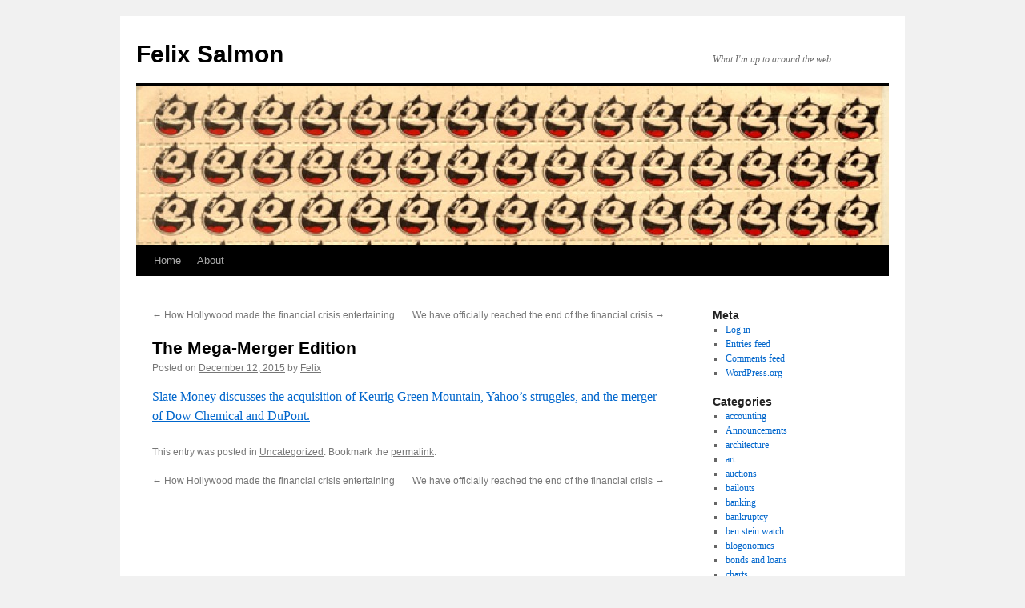

--- FILE ---
content_type: text/html; charset=UTF-8
request_url: https://www.felixsalmon.com/2015/12/the-mega-merger-edition/
body_size: 8249
content:
<!DOCTYPE html>
<html lang="en-US">
<head>
<meta charset="UTF-8" />
<title>
The Mega-Merger Edition | Felix Salmon	</title>
<link rel="profile" href="https://gmpg.org/xfn/11" />
<link rel="stylesheet" type="text/css" media="all" href="https://www.felixsalmon.com/wp-content/themes/twentyten/style.css?ver=20251202" />
<link rel="pingback" href="https://www.felixsalmon.com/xmlrpc.php">
<meta name='robots' content='max-image-preview:large' />
<link rel="alternate" type="application/rss+xml" title="Felix Salmon &raquo; Feed" href="https://www.felixsalmon.com/feed/" />
<link rel="alternate" type="application/rss+xml" title="Felix Salmon &raquo; Comments Feed" href="https://www.felixsalmon.com/comments/feed/" />
<link rel="alternate" title="oEmbed (JSON)" type="application/json+oembed" href="https://www.felixsalmon.com/wp-json/oembed/1.0/embed?url=https%3A%2F%2Fwww.felixsalmon.com%2F2015%2F12%2Fthe-mega-merger-edition%2F" />
<link rel="alternate" title="oEmbed (XML)" type="text/xml+oembed" href="https://www.felixsalmon.com/wp-json/oembed/1.0/embed?url=https%3A%2F%2Fwww.felixsalmon.com%2F2015%2F12%2Fthe-mega-merger-edition%2F&#038;format=xml" />
<style id='wp-img-auto-sizes-contain-inline-css' type='text/css'>
img:is([sizes=auto i],[sizes^="auto," i]){contain-intrinsic-size:3000px 1500px}
/*# sourceURL=wp-img-auto-sizes-contain-inline-css */
</style>
<style id='wp-emoji-styles-inline-css' type='text/css'>

	img.wp-smiley, img.emoji {
		display: inline !important;
		border: none !important;
		box-shadow: none !important;
		height: 1em !important;
		width: 1em !important;
		margin: 0 0.07em !important;
		vertical-align: -0.1em !important;
		background: none !important;
		padding: 0 !important;
	}
/*# sourceURL=wp-emoji-styles-inline-css */
</style>
<style id='wp-block-library-inline-css' type='text/css'>
:root{--wp-block-synced-color:#7a00df;--wp-block-synced-color--rgb:122,0,223;--wp-bound-block-color:var(--wp-block-synced-color);--wp-editor-canvas-background:#ddd;--wp-admin-theme-color:#007cba;--wp-admin-theme-color--rgb:0,124,186;--wp-admin-theme-color-darker-10:#006ba1;--wp-admin-theme-color-darker-10--rgb:0,107,160.5;--wp-admin-theme-color-darker-20:#005a87;--wp-admin-theme-color-darker-20--rgb:0,90,135;--wp-admin-border-width-focus:2px}@media (min-resolution:192dpi){:root{--wp-admin-border-width-focus:1.5px}}.wp-element-button{cursor:pointer}:root .has-very-light-gray-background-color{background-color:#eee}:root .has-very-dark-gray-background-color{background-color:#313131}:root .has-very-light-gray-color{color:#eee}:root .has-very-dark-gray-color{color:#313131}:root .has-vivid-green-cyan-to-vivid-cyan-blue-gradient-background{background:linear-gradient(135deg,#00d084,#0693e3)}:root .has-purple-crush-gradient-background{background:linear-gradient(135deg,#34e2e4,#4721fb 50%,#ab1dfe)}:root .has-hazy-dawn-gradient-background{background:linear-gradient(135deg,#faaca8,#dad0ec)}:root .has-subdued-olive-gradient-background{background:linear-gradient(135deg,#fafae1,#67a671)}:root .has-atomic-cream-gradient-background{background:linear-gradient(135deg,#fdd79a,#004a59)}:root .has-nightshade-gradient-background{background:linear-gradient(135deg,#330968,#31cdcf)}:root .has-midnight-gradient-background{background:linear-gradient(135deg,#020381,#2874fc)}:root{--wp--preset--font-size--normal:16px;--wp--preset--font-size--huge:42px}.has-regular-font-size{font-size:1em}.has-larger-font-size{font-size:2.625em}.has-normal-font-size{font-size:var(--wp--preset--font-size--normal)}.has-huge-font-size{font-size:var(--wp--preset--font-size--huge)}.has-text-align-center{text-align:center}.has-text-align-left{text-align:left}.has-text-align-right{text-align:right}.has-fit-text{white-space:nowrap!important}#end-resizable-editor-section{display:none}.aligncenter{clear:both}.items-justified-left{justify-content:flex-start}.items-justified-center{justify-content:center}.items-justified-right{justify-content:flex-end}.items-justified-space-between{justify-content:space-between}.screen-reader-text{border:0;clip-path:inset(50%);height:1px;margin:-1px;overflow:hidden;padding:0;position:absolute;width:1px;word-wrap:normal!important}.screen-reader-text:focus{background-color:#ddd;clip-path:none;color:#444;display:block;font-size:1em;height:auto;left:5px;line-height:normal;padding:15px 23px 14px;text-decoration:none;top:5px;width:auto;z-index:100000}html :where(.has-border-color){border-style:solid}html :where([style*=border-top-color]){border-top-style:solid}html :where([style*=border-right-color]){border-right-style:solid}html :where([style*=border-bottom-color]){border-bottom-style:solid}html :where([style*=border-left-color]){border-left-style:solid}html :where([style*=border-width]){border-style:solid}html :where([style*=border-top-width]){border-top-style:solid}html :where([style*=border-right-width]){border-right-style:solid}html :where([style*=border-bottom-width]){border-bottom-style:solid}html :where([style*=border-left-width]){border-left-style:solid}html :where(img[class*=wp-image-]){height:auto;max-width:100%}:where(figure){margin:0 0 1em}html :where(.is-position-sticky){--wp-admin--admin-bar--position-offset:var(--wp-admin--admin-bar--height,0px)}@media screen and (max-width:600px){html :where(.is-position-sticky){--wp-admin--admin-bar--position-offset:0px}}

/*# sourceURL=wp-block-library-inline-css */
</style><style id='global-styles-inline-css' type='text/css'>
:root{--wp--preset--aspect-ratio--square: 1;--wp--preset--aspect-ratio--4-3: 4/3;--wp--preset--aspect-ratio--3-4: 3/4;--wp--preset--aspect-ratio--3-2: 3/2;--wp--preset--aspect-ratio--2-3: 2/3;--wp--preset--aspect-ratio--16-9: 16/9;--wp--preset--aspect-ratio--9-16: 9/16;--wp--preset--color--black: #000;--wp--preset--color--cyan-bluish-gray: #abb8c3;--wp--preset--color--white: #fff;--wp--preset--color--pale-pink: #f78da7;--wp--preset--color--vivid-red: #cf2e2e;--wp--preset--color--luminous-vivid-orange: #ff6900;--wp--preset--color--luminous-vivid-amber: #fcb900;--wp--preset--color--light-green-cyan: #7bdcb5;--wp--preset--color--vivid-green-cyan: #00d084;--wp--preset--color--pale-cyan-blue: #8ed1fc;--wp--preset--color--vivid-cyan-blue: #0693e3;--wp--preset--color--vivid-purple: #9b51e0;--wp--preset--color--blue: #0066cc;--wp--preset--color--medium-gray: #666;--wp--preset--color--light-gray: #f1f1f1;--wp--preset--gradient--vivid-cyan-blue-to-vivid-purple: linear-gradient(135deg,rgb(6,147,227) 0%,rgb(155,81,224) 100%);--wp--preset--gradient--light-green-cyan-to-vivid-green-cyan: linear-gradient(135deg,rgb(122,220,180) 0%,rgb(0,208,130) 100%);--wp--preset--gradient--luminous-vivid-amber-to-luminous-vivid-orange: linear-gradient(135deg,rgb(252,185,0) 0%,rgb(255,105,0) 100%);--wp--preset--gradient--luminous-vivid-orange-to-vivid-red: linear-gradient(135deg,rgb(255,105,0) 0%,rgb(207,46,46) 100%);--wp--preset--gradient--very-light-gray-to-cyan-bluish-gray: linear-gradient(135deg,rgb(238,238,238) 0%,rgb(169,184,195) 100%);--wp--preset--gradient--cool-to-warm-spectrum: linear-gradient(135deg,rgb(74,234,220) 0%,rgb(151,120,209) 20%,rgb(207,42,186) 40%,rgb(238,44,130) 60%,rgb(251,105,98) 80%,rgb(254,248,76) 100%);--wp--preset--gradient--blush-light-purple: linear-gradient(135deg,rgb(255,206,236) 0%,rgb(152,150,240) 100%);--wp--preset--gradient--blush-bordeaux: linear-gradient(135deg,rgb(254,205,165) 0%,rgb(254,45,45) 50%,rgb(107,0,62) 100%);--wp--preset--gradient--luminous-dusk: linear-gradient(135deg,rgb(255,203,112) 0%,rgb(199,81,192) 50%,rgb(65,88,208) 100%);--wp--preset--gradient--pale-ocean: linear-gradient(135deg,rgb(255,245,203) 0%,rgb(182,227,212) 50%,rgb(51,167,181) 100%);--wp--preset--gradient--electric-grass: linear-gradient(135deg,rgb(202,248,128) 0%,rgb(113,206,126) 100%);--wp--preset--gradient--midnight: linear-gradient(135deg,rgb(2,3,129) 0%,rgb(40,116,252) 100%);--wp--preset--font-size--small: 13px;--wp--preset--font-size--medium: 20px;--wp--preset--font-size--large: 36px;--wp--preset--font-size--x-large: 42px;--wp--preset--spacing--20: 0.44rem;--wp--preset--spacing--30: 0.67rem;--wp--preset--spacing--40: 1rem;--wp--preset--spacing--50: 1.5rem;--wp--preset--spacing--60: 2.25rem;--wp--preset--spacing--70: 3.38rem;--wp--preset--spacing--80: 5.06rem;--wp--preset--shadow--natural: 6px 6px 9px rgba(0, 0, 0, 0.2);--wp--preset--shadow--deep: 12px 12px 50px rgba(0, 0, 0, 0.4);--wp--preset--shadow--sharp: 6px 6px 0px rgba(0, 0, 0, 0.2);--wp--preset--shadow--outlined: 6px 6px 0px -3px rgb(255, 255, 255), 6px 6px rgb(0, 0, 0);--wp--preset--shadow--crisp: 6px 6px 0px rgb(0, 0, 0);}:where(.is-layout-flex){gap: 0.5em;}:where(.is-layout-grid){gap: 0.5em;}body .is-layout-flex{display: flex;}.is-layout-flex{flex-wrap: wrap;align-items: center;}.is-layout-flex > :is(*, div){margin: 0;}body .is-layout-grid{display: grid;}.is-layout-grid > :is(*, div){margin: 0;}:where(.wp-block-columns.is-layout-flex){gap: 2em;}:where(.wp-block-columns.is-layout-grid){gap: 2em;}:where(.wp-block-post-template.is-layout-flex){gap: 1.25em;}:where(.wp-block-post-template.is-layout-grid){gap: 1.25em;}.has-black-color{color: var(--wp--preset--color--black) !important;}.has-cyan-bluish-gray-color{color: var(--wp--preset--color--cyan-bluish-gray) !important;}.has-white-color{color: var(--wp--preset--color--white) !important;}.has-pale-pink-color{color: var(--wp--preset--color--pale-pink) !important;}.has-vivid-red-color{color: var(--wp--preset--color--vivid-red) !important;}.has-luminous-vivid-orange-color{color: var(--wp--preset--color--luminous-vivid-orange) !important;}.has-luminous-vivid-amber-color{color: var(--wp--preset--color--luminous-vivid-amber) !important;}.has-light-green-cyan-color{color: var(--wp--preset--color--light-green-cyan) !important;}.has-vivid-green-cyan-color{color: var(--wp--preset--color--vivid-green-cyan) !important;}.has-pale-cyan-blue-color{color: var(--wp--preset--color--pale-cyan-blue) !important;}.has-vivid-cyan-blue-color{color: var(--wp--preset--color--vivid-cyan-blue) !important;}.has-vivid-purple-color{color: var(--wp--preset--color--vivid-purple) !important;}.has-black-background-color{background-color: var(--wp--preset--color--black) !important;}.has-cyan-bluish-gray-background-color{background-color: var(--wp--preset--color--cyan-bluish-gray) !important;}.has-white-background-color{background-color: var(--wp--preset--color--white) !important;}.has-pale-pink-background-color{background-color: var(--wp--preset--color--pale-pink) !important;}.has-vivid-red-background-color{background-color: var(--wp--preset--color--vivid-red) !important;}.has-luminous-vivid-orange-background-color{background-color: var(--wp--preset--color--luminous-vivid-orange) !important;}.has-luminous-vivid-amber-background-color{background-color: var(--wp--preset--color--luminous-vivid-amber) !important;}.has-light-green-cyan-background-color{background-color: var(--wp--preset--color--light-green-cyan) !important;}.has-vivid-green-cyan-background-color{background-color: var(--wp--preset--color--vivid-green-cyan) !important;}.has-pale-cyan-blue-background-color{background-color: var(--wp--preset--color--pale-cyan-blue) !important;}.has-vivid-cyan-blue-background-color{background-color: var(--wp--preset--color--vivid-cyan-blue) !important;}.has-vivid-purple-background-color{background-color: var(--wp--preset--color--vivid-purple) !important;}.has-black-border-color{border-color: var(--wp--preset--color--black) !important;}.has-cyan-bluish-gray-border-color{border-color: var(--wp--preset--color--cyan-bluish-gray) !important;}.has-white-border-color{border-color: var(--wp--preset--color--white) !important;}.has-pale-pink-border-color{border-color: var(--wp--preset--color--pale-pink) !important;}.has-vivid-red-border-color{border-color: var(--wp--preset--color--vivid-red) !important;}.has-luminous-vivid-orange-border-color{border-color: var(--wp--preset--color--luminous-vivid-orange) !important;}.has-luminous-vivid-amber-border-color{border-color: var(--wp--preset--color--luminous-vivid-amber) !important;}.has-light-green-cyan-border-color{border-color: var(--wp--preset--color--light-green-cyan) !important;}.has-vivid-green-cyan-border-color{border-color: var(--wp--preset--color--vivid-green-cyan) !important;}.has-pale-cyan-blue-border-color{border-color: var(--wp--preset--color--pale-cyan-blue) !important;}.has-vivid-cyan-blue-border-color{border-color: var(--wp--preset--color--vivid-cyan-blue) !important;}.has-vivid-purple-border-color{border-color: var(--wp--preset--color--vivid-purple) !important;}.has-vivid-cyan-blue-to-vivid-purple-gradient-background{background: var(--wp--preset--gradient--vivid-cyan-blue-to-vivid-purple) !important;}.has-light-green-cyan-to-vivid-green-cyan-gradient-background{background: var(--wp--preset--gradient--light-green-cyan-to-vivid-green-cyan) !important;}.has-luminous-vivid-amber-to-luminous-vivid-orange-gradient-background{background: var(--wp--preset--gradient--luminous-vivid-amber-to-luminous-vivid-orange) !important;}.has-luminous-vivid-orange-to-vivid-red-gradient-background{background: var(--wp--preset--gradient--luminous-vivid-orange-to-vivid-red) !important;}.has-very-light-gray-to-cyan-bluish-gray-gradient-background{background: var(--wp--preset--gradient--very-light-gray-to-cyan-bluish-gray) !important;}.has-cool-to-warm-spectrum-gradient-background{background: var(--wp--preset--gradient--cool-to-warm-spectrum) !important;}.has-blush-light-purple-gradient-background{background: var(--wp--preset--gradient--blush-light-purple) !important;}.has-blush-bordeaux-gradient-background{background: var(--wp--preset--gradient--blush-bordeaux) !important;}.has-luminous-dusk-gradient-background{background: var(--wp--preset--gradient--luminous-dusk) !important;}.has-pale-ocean-gradient-background{background: var(--wp--preset--gradient--pale-ocean) !important;}.has-electric-grass-gradient-background{background: var(--wp--preset--gradient--electric-grass) !important;}.has-midnight-gradient-background{background: var(--wp--preset--gradient--midnight) !important;}.has-small-font-size{font-size: var(--wp--preset--font-size--small) !important;}.has-medium-font-size{font-size: var(--wp--preset--font-size--medium) !important;}.has-large-font-size{font-size: var(--wp--preset--font-size--large) !important;}.has-x-large-font-size{font-size: var(--wp--preset--font-size--x-large) !important;}
/*# sourceURL=global-styles-inline-css */
</style>

<style id='classic-theme-styles-inline-css' type='text/css'>
/*! This file is auto-generated */
.wp-block-button__link{color:#fff;background-color:#32373c;border-radius:9999px;box-shadow:none;text-decoration:none;padding:calc(.667em + 2px) calc(1.333em + 2px);font-size:1.125em}.wp-block-file__button{background:#32373c;color:#fff;text-decoration:none}
/*# sourceURL=/wp-includes/css/classic-themes.min.css */
</style>
<link rel='stylesheet' id='twentyten-block-style-css' href='https://www.felixsalmon.com/wp-content/themes/twentyten/blocks.css?ver=20250220' type='text/css' media='all' />
<link rel="https://api.w.org/" href="https://www.felixsalmon.com/wp-json/" /><link rel="alternate" title="JSON" type="application/json" href="https://www.felixsalmon.com/wp-json/wp/v2/posts/5712" /><link rel="EditURI" type="application/rsd+xml" title="RSD" href="https://www.felixsalmon.com/xmlrpc.php?rsd" />
<meta name="generator" content="WordPress 6.9" />
<link rel="canonical" href="https://www.felixsalmon.com/2015/12/the-mega-merger-edition/" />
<link rel='shortlink' href='https://www.felixsalmon.com/?p=5712' />
</head>

<body data-rsssl=1 class="wp-singular post-template-default single single-post postid-5712 single-format-standard wp-theme-twentyten">
<div id="wrapper" class="hfeed">
		<a href="#content" class="screen-reader-text skip-link">Skip to content</a>
	<div id="header">
		<div id="masthead">
			<div id="branding" role="banner">
									<div id="site-title">
						<span>
							<a href="https://www.felixsalmon.com/" rel="home" >Felix Salmon</a>
						</span>
					</div>
										<div id="site-description">What I&#039;m up to around the web</div>
					<img src="https://www.felixsalmon.com/wp-content/uploads/2010/11/cropped-04_06_07_felix1.jpg" width="940" height="198" alt="Felix Salmon" decoding="async" fetchpriority="high" />			</div><!-- #branding -->

			<div id="access" role="navigation">
				<div class="menu"><ul>
<li ><a href="https://www.felixsalmon.com/">Home</a></li><li class="page_item page-item-2"><a href="https://www.felixsalmon.com/about/">About</a></li>
</ul></div>
			</div><!-- #access -->
		</div><!-- #masthead -->
	</div><!-- #header -->

	<div id="main">

		<div id="container">
			<div id="content" role="main">

			

				<div id="nav-above" class="navigation">
					<div class="nav-previous"><a href="https://www.felixsalmon.com/2015/12/how-hollywood-made-the-financial-crisis-entertaining/" rel="prev"><span class="meta-nav">&larr;</span> How Hollywood made the financial crisis entertaining</a></div>
					<div class="nav-next"><a href="https://www.felixsalmon.com/2015/12/we-have-officially-reached-the-end-of-the-financial-crisis/" rel="next">We have officially reached the end of the financial crisis <span class="meta-nav">&rarr;</span></a></div>
				</div><!-- #nav-above -->

				<div id="post-5712" class="post-5712 post type-post status-publish format-standard hentry category-uncategorized">
					<h1 class="entry-title">The Mega-Merger Edition</h1>

					<div class="entry-meta">
						<span class="meta-prep meta-prep-author">Posted on</span> <a href="https://www.felixsalmon.com/2015/12/the-mega-merger-edition/" title="1:38 pm" rel="bookmark"><span class="entry-date">December 12, 2015</span></a> <span class="meta-sep">by</span> <span class="author vcard"><a class="url fn n" href="https://www.felixsalmon.com/author/admin/" title="View all posts by Felix">Felix</a></span>					</div><!-- .entry-meta -->

					<div class="entry-content">
						<p><a href="http://www.slate.com/articles/podcasts/slate_money/2015/12/slate_money_podcast_dow_chemical_joins_with_dupont_in_mega_merger_jab_acquires.html">Slate Money discusses the acquisition of Keurig Green Mountain, Yahoo’s struggles, and the merger of Dow Chemical and DuPont.</a></p>
											</div><!-- .entry-content -->

		
						<div class="entry-utility">
							This entry was posted in <a href="https://www.felixsalmon.com/category/uncategorized/" rel="category tag">Uncategorized</a>. Bookmark the <a href="https://www.felixsalmon.com/2015/12/the-mega-merger-edition/" title="Permalink to The Mega-Merger Edition" rel="bookmark">permalink</a>.													</div><!-- .entry-utility -->
					</div><!-- #post-5712 -->

					<div id="nav-below" class="navigation">
						<div class="nav-previous"><a href="https://www.felixsalmon.com/2015/12/how-hollywood-made-the-financial-crisis-entertaining/" rel="prev"><span class="meta-nav">&larr;</span> How Hollywood made the financial crisis entertaining</a></div>
						<div class="nav-next"><a href="https://www.felixsalmon.com/2015/12/we-have-officially-reached-the-end-of-the-financial-crisis/" rel="next">We have officially reached the end of the financial crisis <span class="meta-nav">&rarr;</span></a></div>
					</div><!-- #nav-below -->

					
			<div id="comments">




</div><!-- #comments -->

	
			</div><!-- #content -->
		</div><!-- #container -->


		<div id="primary" class="widget-area" role="complementary">
			<ul class="xoxo">

<li id="meta-3" class="widget-container widget_meta"><h3 class="widget-title">Meta</h3>
		<ul>
						<li><a href="https://www.felixsalmon.com/wp-login.php">Log in</a></li>
			<li><a href="https://www.felixsalmon.com/feed/">Entries feed</a></li>
			<li><a href="https://www.felixsalmon.com/comments/feed/">Comments feed</a></li>

			<li><a href="https://wordpress.org/">WordPress.org</a></li>
		</ul>

		</li><li id="categories-4" class="widget-container widget_categories"><h3 class="widget-title">Categories</h3>
			<ul>
					<li class="cat-item cat-item-85"><a href="https://www.felixsalmon.com/category/accounting/">accounting</a>
</li>
	<li class="cat-item cat-item-10"><a href="https://www.felixsalmon.com/category/announcements/">Announcements</a>
</li>
	<li class="cat-item cat-item-60"><a href="https://www.felixsalmon.com/category/architecture/">architecture</a>
</li>
	<li class="cat-item cat-item-52"><a href="https://www.felixsalmon.com/category/art/">art</a>
</li>
	<li class="cat-item cat-item-104"><a href="https://www.felixsalmon.com/category/auctions/">auctions</a>
</li>
	<li class="cat-item cat-item-103"><a href="https://www.felixsalmon.com/category/bailouts/">bailouts</a>
</li>
	<li class="cat-item cat-item-27"><a href="https://www.felixsalmon.com/category/banking/">banking</a>
</li>
	<li class="cat-item cat-item-89"><a href="https://www.felixsalmon.com/category/bankruptcy/">bankruptcy</a>
</li>
	<li class="cat-item cat-item-51"><a href="https://www.felixsalmon.com/category/ben-stein-watch/">ben stein watch</a>
</li>
	<li class="cat-item cat-item-72"><a href="https://www.felixsalmon.com/category/blogonomics/">blogonomics</a>
</li>
	<li class="cat-item cat-item-35"><a href="https://www.felixsalmon.com/category/bonds-and-loans/">bonds and loans</a>
</li>
	<li class="cat-item cat-item-25"><a href="https://www.felixsalmon.com/category/charts/">charts</a>
</li>
	<li class="cat-item cat-item-54"><a href="https://www.felixsalmon.com/category/china/">china</a>
</li>
	<li class="cat-item cat-item-41"><a href="https://www.felixsalmon.com/category/cities/">cities</a>
</li>
	<li class="cat-item cat-item-17"><a href="https://www.felixsalmon.com/category/climate-change/">climate change</a>
</li>
	<li class="cat-item cat-item-81"><a href="https://www.felixsalmon.com/category/commercial-property/">commercial property</a>
</li>
	<li class="cat-item cat-item-73"><a href="https://www.felixsalmon.com/category/commodities/">commodities</a>
</li>
	<li class="cat-item cat-item-109"><a href="https://www.felixsalmon.com/category/consumers/">consumers</a>
</li>
	<li class="cat-item cat-item-32"><a href="https://www.felixsalmon.com/category/consumption/">consumption</a>
</li>
	<li class="cat-item cat-item-110"><a href="https://www.felixsalmon.com/category/corporatespeak/">corporatespeak</a>
</li>
	<li class="cat-item cat-item-92"><a href="https://www.felixsalmon.com/category/credit-ratings/">credit ratings</a>
</li>
	<li class="cat-item cat-item-80"><a href="https://www.felixsalmon.com/category/crime/">crime</a>
</li>
	<li class="cat-item cat-item-4"><a href="https://www.felixsalmon.com/category/culture/">Culture</a>
</li>
	<li class="cat-item cat-item-83"><a href="https://www.felixsalmon.com/category/davos-2008/">Davos 2008</a>
</li>
	<li class="cat-item cat-item-111"><a href="https://www.felixsalmon.com/category/davos-2009/">Davos 2009</a>
</li>
	<li class="cat-item cat-item-21"><a href="https://www.felixsalmon.com/category/defenestrations/">defenestrations</a>
</li>
	<li class="cat-item cat-item-98"><a href="https://www.felixsalmon.com/category/demographics/">demographics</a>
</li>
	<li class="cat-item cat-item-34"><a href="https://www.felixsalmon.com/category/derivatives/">derivatives</a>
</li>
	<li class="cat-item cat-item-78"><a href="https://www.felixsalmon.com/category/design/">design</a>
</li>
	<li class="cat-item cat-item-39"><a href="https://www.felixsalmon.com/category/development/">development</a>
</li>
	<li class="cat-item cat-item-107"><a href="https://www.felixsalmon.com/category/drugs/">drugs</a>
</li>
	<li class="cat-item cat-item-13"><a href="https://www.felixsalmon.com/category/econoblog/">Econoblog</a>
</li>
	<li class="cat-item cat-item-30"><a href="https://www.felixsalmon.com/category/economics/">economics</a>
</li>
	<li class="cat-item cat-item-74"><a href="https://www.felixsalmon.com/category/education/">education</a>
</li>
	<li class="cat-item cat-item-55"><a href="https://www.felixsalmon.com/category/emerging-markets/">emerging markets</a>
</li>
	<li class="cat-item cat-item-99"><a href="https://www.felixsalmon.com/category/employment/">employment</a>
</li>
	<li class="cat-item cat-item-102"><a href="https://www.felixsalmon.com/category/energy/">energy</a>
</li>
	<li class="cat-item cat-item-94"><a href="https://www.felixsalmon.com/category/entitlements/">entitlements</a>
</li>
	<li class="cat-item cat-item-108"><a href="https://www.felixsalmon.com/category/eschatology/">eschatology</a>
</li>
	<li class="cat-item cat-item-88"><a href="https://www.felixsalmon.com/category/euro/">euro</a>
</li>
	<li class="cat-item cat-item-28"><a href="https://www.felixsalmon.com/category/facial-hair/">facial hair</a>
</li>
	<li class="cat-item cat-item-67"><a href="https://www.felixsalmon.com/category/fashion/">fashion</a>
</li>
	<li class="cat-item cat-item-3"><a href="https://www.felixsalmon.com/category/film/">Film</a>
</li>
	<li class="cat-item cat-item-6"><a href="https://www.felixsalmon.com/category/finance/">Finance</a>
</li>
	<li class="cat-item cat-item-50"><a href="https://www.felixsalmon.com/category/fiscal-and-monetary-policy/">fiscal and monetary policy</a>
</li>
	<li class="cat-item cat-item-84"><a href="https://www.felixsalmon.com/category/food/">food</a>
</li>
	<li class="cat-item cat-item-36"><a href="https://www.felixsalmon.com/category/foreign-exchange/">foreign exchange</a>
</li>
	<li class="cat-item cat-item-64"><a href="https://www.felixsalmon.com/category/fraud/">fraud</a>
</li>
	<li class="cat-item cat-item-87"><a href="https://www.felixsalmon.com/category/gambling/">gambling</a>
</li>
	<li class="cat-item cat-item-43"><a href="https://www.felixsalmon.com/category/geopolitics/">geopolitics</a>
</li>
	<li class="cat-item cat-item-62"><a href="https://www.felixsalmon.com/category/governance/">governance</a>
</li>
	<li class="cat-item cat-item-58"><a href="https://www.felixsalmon.com/category/healthcare/">healthcare</a>
</li>
	<li class="cat-item cat-item-22"><a href="https://www.felixsalmon.com/category/hedge-funds/">hedge funds</a>
</li>
	<li class="cat-item cat-item-79"><a href="https://www.felixsalmon.com/category/holidays/">holidays</a>
</li>
	<li class="cat-item cat-item-15"><a href="https://www.felixsalmon.com/category/housing/">housing</a>
</li>
	<li class="cat-item cat-item-71"><a href="https://www.felixsalmon.com/category/humor/">humor</a>
</li>
	<li class="cat-item cat-item-8"><a href="https://www.felixsalmon.com/category/humour/">Humour</a>
</li>
	<li class="cat-item cat-item-105"><a href="https://www.felixsalmon.com/category/iceland/">iceland</a>
</li>
	<li class="cat-item cat-item-61"><a href="https://www.felixsalmon.com/category/imf/">IMF</a>
</li>
	<li class="cat-item cat-item-33"><a href="https://www.felixsalmon.com/category/immigration/">immigration</a>
</li>
	<li class="cat-item cat-item-47"><a href="https://www.felixsalmon.com/category/infrastructure/">infrastructure</a>
</li>
	<li class="cat-item cat-item-69"><a href="https://www.felixsalmon.com/category/insurance/">insurance</a>
</li>
	<li class="cat-item cat-item-44"><a href="https://www.felixsalmon.com/category/intellectual-property/">intellectual property</a>
</li>
	<li class="cat-item cat-item-57"><a href="https://www.felixsalmon.com/category/investing/">investing</a>
</li>
	<li class="cat-item cat-item-101"><a href="https://www.felixsalmon.com/category/journalism/">journalism</a>
</li>
	<li class="cat-item cat-item-40"><a href="https://www.felixsalmon.com/category/labor/">labor</a>
</li>
	<li class="cat-item cat-item-68"><a href="https://www.felixsalmon.com/category/language/">language</a>
</li>
	<li class="cat-item cat-item-65"><a href="https://www.felixsalmon.com/category/law/">law</a>
</li>
	<li class="cat-item cat-item-59"><a href="https://www.felixsalmon.com/category/leadership/">leadership</a>
</li>
	<li class="cat-item cat-item-24"><a href="https://www.felixsalmon.com/category/leaks/">leaks</a>
</li>
	<li class="cat-item cat-item-45"><a href="https://www.felixsalmon.com/category/ma/">M&amp;A</a>
</li>
	<li class="cat-item cat-item-9"><a href="https://www.felixsalmon.com/category/media/">Media</a>
</li>
	<li class="cat-item cat-item-90"><a href="https://www.felixsalmon.com/category/milken-2008/">milken 2008</a>
</li>
	<li class="cat-item cat-item-12"><a href="https://www.felixsalmon.com/category/not-economics/">Not economics</a>
</li>
	<li class="cat-item cat-item-16"><a href="https://www.felixsalmon.com/category/pay/">pay</a>
</li>
	<li class="cat-item cat-item-53"><a href="https://www.felixsalmon.com/category/personal-finance/">personal finance</a>
</li>
	<li class="cat-item cat-item-76"><a href="https://www.felixsalmon.com/category/philanthropy/">philanthropy</a>
</li>
	<li class="cat-item cat-item-113"><a href="https://www.felixsalmon.com/category/pirates/">pirates</a>
</li>
	<li class="cat-item cat-item-5"><a href="https://www.felixsalmon.com/category/politics/">Politics</a>
</li>
	<li class="cat-item cat-item-14"><a href="https://www.felixsalmon.com/category/portfolio/">Portfolio</a>
</li>
	<li class="cat-item cat-item-75"><a href="https://www.felixsalmon.com/category/prediction-markets/">prediction markets</a>
</li>
	<li class="cat-item cat-item-97"><a href="https://www.felixsalmon.com/category/private-banking/">private banking</a>
</li>
	<li class="cat-item cat-item-29"><a href="https://www.felixsalmon.com/category/private-equity/">private equity</a>
</li>
	<li class="cat-item cat-item-66"><a href="https://www.felixsalmon.com/category/privatization/">privatization</a>
</li>
	<li class="cat-item cat-item-96"><a href="https://www.felixsalmon.com/category/productivity/">productivity</a>
</li>
	<li class="cat-item cat-item-46"><a href="https://www.felixsalmon.com/category/publishing/">publishing</a>
</li>
	<li class="cat-item cat-item-114"><a href="https://www.felixsalmon.com/category/race/">race</a>
</li>
	<li class="cat-item cat-item-95"><a href="https://www.felixsalmon.com/category/rants/">rants</a>
</li>
	<li class="cat-item cat-item-56"><a href="https://www.felixsalmon.com/category/regulation/">regulation</a>
</li>
	<li class="cat-item cat-item-49"><a href="https://www.felixsalmon.com/category/remainders/">remainders</a>
</li>
	<li class="cat-item cat-item-100"><a href="https://www.felixsalmon.com/category/research/">research</a>
</li>
	<li class="cat-item cat-item-7"><a href="https://www.felixsalmon.com/category/restaurants/">Restaurants</a>
</li>
	<li class="cat-item cat-item-11"><a href="https://www.felixsalmon.com/category/rhian-in-antarctica/">Rhian in Antarctica</a>
</li>
	<li class="cat-item cat-item-112"><a href="https://www.felixsalmon.com/category/risk/">risk</a>
</li>
	<li class="cat-item cat-item-77"><a href="https://www.felixsalmon.com/category/satire/">satire</a>
</li>
	<li class="cat-item cat-item-86"><a href="https://www.felixsalmon.com/category/science/">science</a>
</li>
	<li class="cat-item cat-item-23"><a href="https://www.felixsalmon.com/category/shareholder-activism/">shareholder activism</a>
</li>
	<li class="cat-item cat-item-106"><a href="https://www.felixsalmon.com/category/sovereign-debt/">sovereign debt</a>
</li>
	<li class="cat-item cat-item-70"><a href="https://www.felixsalmon.com/category/sports/">sports</a>
</li>
	<li class="cat-item cat-item-48"><a href="https://www.felixsalmon.com/category/statistics/">statistics</a>
</li>
	<li class="cat-item cat-item-31"><a href="https://www.felixsalmon.com/category/stocks/">stocks</a>
</li>
	<li class="cat-item cat-item-37"><a href="https://www.felixsalmon.com/category/taxes/">taxes</a>
</li>
	<li class="cat-item cat-item-42"><a href="https://www.felixsalmon.com/category/technocrats/">technocrats</a>
</li>
	<li class="cat-item cat-item-38"><a href="https://www.felixsalmon.com/category/technology/">technology</a>
</li>
	<li class="cat-item cat-item-93"><a href="https://www.felixsalmon.com/category/trade/">trade</a>
</li>
	<li class="cat-item cat-item-82"><a href="https://www.felixsalmon.com/category/travel/">travel</a>
</li>
	<li class="cat-item cat-item-1"><a href="https://www.felixsalmon.com/category/uncategorized/">Uncategorized</a>
</li>
	<li class="cat-item cat-item-91"><a href="https://www.felixsalmon.com/category/water/">water</a>
</li>
	<li class="cat-item cat-item-63"><a href="https://www.felixsalmon.com/category/wealth/">wealth</a>
</li>
	<li class="cat-item cat-item-26"><a href="https://www.felixsalmon.com/category/world-bank/">world bank</a>
</li>
			</ul>

			</li><li id="archives-3" class="widget-container widget_archive"><h3 class="widget-title">Archives</h3>
			<ul>
					<li><a href='https://www.felixsalmon.com/2023/03/'>March 2023</a></li>
	<li><a href='https://www.felixsalmon.com/2022/08/'>August 2022</a></li>
	<li><a href='https://www.felixsalmon.com/2022/07/'>July 2022</a></li>
	<li><a href='https://www.felixsalmon.com/2022/06/'>June 2022</a></li>
	<li><a href='https://www.felixsalmon.com/2022/05/'>May 2022</a></li>
	<li><a href='https://www.felixsalmon.com/2021/12/'>December 2021</a></li>
	<li><a href='https://www.felixsalmon.com/2021/11/'>November 2021</a></li>
	<li><a href='https://www.felixsalmon.com/2021/10/'>October 2021</a></li>
	<li><a href='https://www.felixsalmon.com/2021/09/'>September 2021</a></li>
	<li><a href='https://www.felixsalmon.com/2021/08/'>August 2021</a></li>
	<li><a href='https://www.felixsalmon.com/2021/07/'>July 2021</a></li>
	<li><a href='https://www.felixsalmon.com/2021/06/'>June 2021</a></li>
	<li><a href='https://www.felixsalmon.com/2021/05/'>May 2021</a></li>
	<li><a href='https://www.felixsalmon.com/2021/04/'>April 2021</a></li>
	<li><a href='https://www.felixsalmon.com/2020/12/'>December 2020</a></li>
	<li><a href='https://www.felixsalmon.com/2020/11/'>November 2020</a></li>
	<li><a href='https://www.felixsalmon.com/2020/10/'>October 2020</a></li>
	<li><a href='https://www.felixsalmon.com/2020/09/'>September 2020</a></li>
	<li><a href='https://www.felixsalmon.com/2020/08/'>August 2020</a></li>
	<li><a href='https://www.felixsalmon.com/2020/07/'>July 2020</a></li>
	<li><a href='https://www.felixsalmon.com/2020/06/'>June 2020</a></li>
	<li><a href='https://www.felixsalmon.com/2020/05/'>May 2020</a></li>
	<li><a href='https://www.felixsalmon.com/2020/04/'>April 2020</a></li>
	<li><a href='https://www.felixsalmon.com/2020/03/'>March 2020</a></li>
	<li><a href='https://www.felixsalmon.com/2020/02/'>February 2020</a></li>
	<li><a href='https://www.felixsalmon.com/2020/01/'>January 2020</a></li>
	<li><a href='https://www.felixsalmon.com/2019/12/'>December 2019</a></li>
	<li><a href='https://www.felixsalmon.com/2019/11/'>November 2019</a></li>
	<li><a href='https://www.felixsalmon.com/2019/10/'>October 2019</a></li>
	<li><a href='https://www.felixsalmon.com/2019/09/'>September 2019</a></li>
	<li><a href='https://www.felixsalmon.com/2019/08/'>August 2019</a></li>
	<li><a href='https://www.felixsalmon.com/2019/07/'>July 2019</a></li>
	<li><a href='https://www.felixsalmon.com/2019/06/'>June 2019</a></li>
	<li><a href='https://www.felixsalmon.com/2019/05/'>May 2019</a></li>
	<li><a href='https://www.felixsalmon.com/2019/04/'>April 2019</a></li>
	<li><a href='https://www.felixsalmon.com/2019/03/'>March 2019</a></li>
	<li><a href='https://www.felixsalmon.com/2019/02/'>February 2019</a></li>
	<li><a href='https://www.felixsalmon.com/2019/01/'>January 2019</a></li>
	<li><a href='https://www.felixsalmon.com/2018/12/'>December 2018</a></li>
	<li><a href='https://www.felixsalmon.com/2018/11/'>November 2018</a></li>
	<li><a href='https://www.felixsalmon.com/2018/10/'>October 2018</a></li>
	<li><a href='https://www.felixsalmon.com/2018/09/'>September 2018</a></li>
	<li><a href='https://www.felixsalmon.com/2018/08/'>August 2018</a></li>
	<li><a href='https://www.felixsalmon.com/2018/07/'>July 2018</a></li>
	<li><a href='https://www.felixsalmon.com/2018/06/'>June 2018</a></li>
	<li><a href='https://www.felixsalmon.com/2018/05/'>May 2018</a></li>
	<li><a href='https://www.felixsalmon.com/2018/04/'>April 2018</a></li>
	<li><a href='https://www.felixsalmon.com/2018/03/'>March 2018</a></li>
	<li><a href='https://www.felixsalmon.com/2018/02/'>February 2018</a></li>
	<li><a href='https://www.felixsalmon.com/2018/01/'>January 2018</a></li>
	<li><a href='https://www.felixsalmon.com/2017/12/'>December 2017</a></li>
	<li><a href='https://www.felixsalmon.com/2017/11/'>November 2017</a></li>
	<li><a href='https://www.felixsalmon.com/2017/10/'>October 2017</a></li>
	<li><a href='https://www.felixsalmon.com/2017/09/'>September 2017</a></li>
	<li><a href='https://www.felixsalmon.com/2017/08/'>August 2017</a></li>
	<li><a href='https://www.felixsalmon.com/2017/07/'>July 2017</a></li>
	<li><a href='https://www.felixsalmon.com/2017/06/'>June 2017</a></li>
	<li><a href='https://www.felixsalmon.com/2017/05/'>May 2017</a></li>
	<li><a href='https://www.felixsalmon.com/2017/04/'>April 2017</a></li>
	<li><a href='https://www.felixsalmon.com/2017/03/'>March 2017</a></li>
	<li><a href='https://www.felixsalmon.com/2017/02/'>February 2017</a></li>
	<li><a href='https://www.felixsalmon.com/2017/01/'>January 2017</a></li>
	<li><a href='https://www.felixsalmon.com/2016/12/'>December 2016</a></li>
	<li><a href='https://www.felixsalmon.com/2016/11/'>November 2016</a></li>
	<li><a href='https://www.felixsalmon.com/2016/10/'>October 2016</a></li>
	<li><a href='https://www.felixsalmon.com/2016/09/'>September 2016</a></li>
	<li><a href='https://www.felixsalmon.com/2016/08/'>August 2016</a></li>
	<li><a href='https://www.felixsalmon.com/2016/07/'>July 2016</a></li>
	<li><a href='https://www.felixsalmon.com/2016/06/'>June 2016</a></li>
	<li><a href='https://www.felixsalmon.com/2016/05/'>May 2016</a></li>
	<li><a href='https://www.felixsalmon.com/2016/04/'>April 2016</a></li>
	<li><a href='https://www.felixsalmon.com/2016/03/'>March 2016</a></li>
	<li><a href='https://www.felixsalmon.com/2016/02/'>February 2016</a></li>
	<li><a href='https://www.felixsalmon.com/2016/01/'>January 2016</a></li>
	<li><a href='https://www.felixsalmon.com/2015/12/'>December 2015</a></li>
	<li><a href='https://www.felixsalmon.com/2015/11/'>November 2015</a></li>
	<li><a href='https://www.felixsalmon.com/2015/10/'>October 2015</a></li>
	<li><a href='https://www.felixsalmon.com/2015/09/'>September 2015</a></li>
	<li><a href='https://www.felixsalmon.com/2015/08/'>August 2015</a></li>
	<li><a href='https://www.felixsalmon.com/2015/07/'>July 2015</a></li>
	<li><a href='https://www.felixsalmon.com/2015/06/'>June 2015</a></li>
	<li><a href='https://www.felixsalmon.com/2015/05/'>May 2015</a></li>
	<li><a href='https://www.felixsalmon.com/2015/04/'>April 2015</a></li>
	<li><a href='https://www.felixsalmon.com/2015/03/'>March 2015</a></li>
	<li><a href='https://www.felixsalmon.com/2015/02/'>February 2015</a></li>
	<li><a href='https://www.felixsalmon.com/2015/01/'>January 2015</a></li>
	<li><a href='https://www.felixsalmon.com/2014/12/'>December 2014</a></li>
	<li><a href='https://www.felixsalmon.com/2014/11/'>November 2014</a></li>
	<li><a href='https://www.felixsalmon.com/2014/10/'>October 2014</a></li>
	<li><a href='https://www.felixsalmon.com/2014/09/'>September 2014</a></li>
	<li><a href='https://www.felixsalmon.com/2014/08/'>August 2014</a></li>
	<li><a href='https://www.felixsalmon.com/2014/07/'>July 2014</a></li>
	<li><a href='https://www.felixsalmon.com/2014/06/'>June 2014</a></li>
	<li><a href='https://www.felixsalmon.com/2014/05/'>May 2014</a></li>
	<li><a href='https://www.felixsalmon.com/2012/12/'>December 2012</a></li>
	<li><a href='https://www.felixsalmon.com/2012/08/'>August 2012</a></li>
	<li><a href='https://www.felixsalmon.com/2012/06/'>June 2012</a></li>
	<li><a href='https://www.felixsalmon.com/2012/03/'>March 2012</a></li>
	<li><a href='https://www.felixsalmon.com/2011/04/'>April 2011</a></li>
	<li><a href='https://www.felixsalmon.com/2010/08/'>August 2010</a></li>
	<li><a href='https://www.felixsalmon.com/2010/06/'>June 2010</a></li>
	<li><a href='https://www.felixsalmon.com/2010/01/'>January 2010</a></li>
	<li><a href='https://www.felixsalmon.com/2009/12/'>December 2009</a></li>
	<li><a href='https://www.felixsalmon.com/2009/09/'>September 2009</a></li>
	<li><a href='https://www.felixsalmon.com/2009/07/'>July 2009</a></li>
	<li><a href='https://www.felixsalmon.com/2009/06/'>June 2009</a></li>
	<li><a href='https://www.felixsalmon.com/2009/05/'>May 2009</a></li>
	<li><a href='https://www.felixsalmon.com/2009/04/'>April 2009</a></li>
	<li><a href='https://www.felixsalmon.com/2009/03/'>March 2009</a></li>
	<li><a href='https://www.felixsalmon.com/2009/02/'>February 2009</a></li>
	<li><a href='https://www.felixsalmon.com/2009/01/'>January 2009</a></li>
	<li><a href='https://www.felixsalmon.com/2008/12/'>December 2008</a></li>
	<li><a href='https://www.felixsalmon.com/2008/11/'>November 2008</a></li>
	<li><a href='https://www.felixsalmon.com/2008/10/'>October 2008</a></li>
	<li><a href='https://www.felixsalmon.com/2008/09/'>September 2008</a></li>
	<li><a href='https://www.felixsalmon.com/2008/08/'>August 2008</a></li>
	<li><a href='https://www.felixsalmon.com/2008/07/'>July 2008</a></li>
	<li><a href='https://www.felixsalmon.com/2008/06/'>June 2008</a></li>
	<li><a href='https://www.felixsalmon.com/2008/05/'>May 2008</a></li>
	<li><a href='https://www.felixsalmon.com/2008/04/'>April 2008</a></li>
	<li><a href='https://www.felixsalmon.com/2008/03/'>March 2008</a></li>
	<li><a href='https://www.felixsalmon.com/2008/02/'>February 2008</a></li>
	<li><a href='https://www.felixsalmon.com/2008/01/'>January 2008</a></li>
	<li><a href='https://www.felixsalmon.com/2007/12/'>December 2007</a></li>
	<li><a href='https://www.felixsalmon.com/2007/11/'>November 2007</a></li>
	<li><a href='https://www.felixsalmon.com/2007/10/'>October 2007</a></li>
	<li><a href='https://www.felixsalmon.com/2007/09/'>September 2007</a></li>
	<li><a href='https://www.felixsalmon.com/2007/08/'>August 2007</a></li>
	<li><a href='https://www.felixsalmon.com/2007/07/'>July 2007</a></li>
	<li><a href='https://www.felixsalmon.com/2007/06/'>June 2007</a></li>
	<li><a href='https://www.felixsalmon.com/2007/05/'>May 2007</a></li>
	<li><a href='https://www.felixsalmon.com/2007/04/'>April 2007</a></li>
	<li><a href='https://www.felixsalmon.com/2007/03/'>March 2007</a></li>
	<li><a href='https://www.felixsalmon.com/2007/02/'>February 2007</a></li>
	<li><a href='https://www.felixsalmon.com/2007/01/'>January 2007</a></li>
	<li><a href='https://www.felixsalmon.com/2006/12/'>December 2006</a></li>
	<li><a href='https://www.felixsalmon.com/2006/11/'>November 2006</a></li>
	<li><a href='https://www.felixsalmon.com/2006/10/'>October 2006</a></li>
	<li><a href='https://www.felixsalmon.com/2006/09/'>September 2006</a></li>
	<li><a href='https://www.felixsalmon.com/2006/08/'>August 2006</a></li>
	<li><a href='https://www.felixsalmon.com/2006/07/'>July 2006</a></li>
	<li><a href='https://www.felixsalmon.com/2006/06/'>June 2006</a></li>
	<li><a href='https://www.felixsalmon.com/2006/05/'>May 2006</a></li>
	<li><a href='https://www.felixsalmon.com/2006/04/'>April 2006</a></li>
	<li><a href='https://www.felixsalmon.com/2006/03/'>March 2006</a></li>
	<li><a href='https://www.felixsalmon.com/2006/02/'>February 2006</a></li>
	<li><a href='https://www.felixsalmon.com/2006/01/'>January 2006</a></li>
	<li><a href='https://www.felixsalmon.com/2005/12/'>December 2005</a></li>
	<li><a href='https://www.felixsalmon.com/2005/11/'>November 2005</a></li>
	<li><a href='https://www.felixsalmon.com/2005/10/'>October 2005</a></li>
	<li><a href='https://www.felixsalmon.com/2005/09/'>September 2005</a></li>
	<li><a href='https://www.felixsalmon.com/2005/08/'>August 2005</a></li>
	<li><a href='https://www.felixsalmon.com/2005/07/'>July 2005</a></li>
	<li><a href='https://www.felixsalmon.com/2005/06/'>June 2005</a></li>
	<li><a href='https://www.felixsalmon.com/2005/05/'>May 2005</a></li>
	<li><a href='https://www.felixsalmon.com/2005/04/'>April 2005</a></li>
	<li><a href='https://www.felixsalmon.com/2005/03/'>March 2005</a></li>
	<li><a href='https://www.felixsalmon.com/2005/02/'>February 2005</a></li>
	<li><a href='https://www.felixsalmon.com/2005/01/'>January 2005</a></li>
	<li><a href='https://www.felixsalmon.com/2004/12/'>December 2004</a></li>
	<li><a href='https://www.felixsalmon.com/2004/11/'>November 2004</a></li>
	<li><a href='https://www.felixsalmon.com/2004/10/'>October 2004</a></li>
	<li><a href='https://www.felixsalmon.com/2004/09/'>September 2004</a></li>
	<li><a href='https://www.felixsalmon.com/2004/08/'>August 2004</a></li>
	<li><a href='https://www.felixsalmon.com/2004/07/'>July 2004</a></li>
	<li><a href='https://www.felixsalmon.com/2004/06/'>June 2004</a></li>
	<li><a href='https://www.felixsalmon.com/2004/05/'>May 2004</a></li>
	<li><a href='https://www.felixsalmon.com/2004/04/'>April 2004</a></li>
	<li><a href='https://www.felixsalmon.com/2004/03/'>March 2004</a></li>
	<li><a href='https://www.felixsalmon.com/2004/02/'>February 2004</a></li>
	<li><a href='https://www.felixsalmon.com/2004/01/'>January 2004</a></li>
	<li><a href='https://www.felixsalmon.com/2003/12/'>December 2003</a></li>
	<li><a href='https://www.felixsalmon.com/2003/11/'>November 2003</a></li>
	<li><a href='https://www.felixsalmon.com/2003/10/'>October 2003</a></li>
	<li><a href='https://www.felixsalmon.com/2003/09/'>September 2003</a></li>
	<li><a href='https://www.felixsalmon.com/2003/08/'>August 2003</a></li>
	<li><a href='https://www.felixsalmon.com/2003/07/'>July 2003</a></li>
	<li><a href='https://www.felixsalmon.com/2003/06/'>June 2003</a></li>
	<li><a href='https://www.felixsalmon.com/2003/05/'>May 2003</a></li>
	<li><a href='https://www.felixsalmon.com/2003/04/'>April 2003</a></li>
	<li><a href='https://www.felixsalmon.com/2003/03/'>March 2003</a></li>
	<li><a href='https://www.felixsalmon.com/2003/02/'>February 2003</a></li>
	<li><a href='https://www.felixsalmon.com/2003/01/'>January 2003</a></li>
	<li><a href='https://www.felixsalmon.com/2002/12/'>December 2002</a></li>
	<li><a href='https://www.felixsalmon.com/2002/11/'>November 2002</a></li>
	<li><a href='https://www.felixsalmon.com/2002/10/'>October 2002</a></li>
	<li><a href='https://www.felixsalmon.com/2002/09/'>September 2002</a></li>
	<li><a href='https://www.felixsalmon.com/2002/08/'>August 2002</a></li>
	<li><a href='https://www.felixsalmon.com/2002/07/'>July 2002</a></li>
	<li><a href='https://www.felixsalmon.com/2002/06/'>June 2002</a></li>
	<li><a href='https://www.felixsalmon.com/2002/05/'>May 2002</a></li>
	<li><a href='https://www.felixsalmon.com/2002/03/'>March 2002</a></li>
	<li><a href='https://www.felixsalmon.com/2002/02/'>February 2002</a></li>
	<li><a href='https://www.felixsalmon.com/2002/01/'>January 2002</a></li>
	<li><a href='https://www.felixsalmon.com/2001/12/'>December 2001</a></li>
	<li><a href='https://www.felixsalmon.com/2001/11/'>November 2001</a></li>
	<li><a href='https://www.felixsalmon.com/2001/10/'>October 2001</a></li>
	<li><a href='https://www.felixsalmon.com/2001/09/'>September 2001</a></li>
	<li><a href='https://www.felixsalmon.com/2001/08/'>August 2001</a></li>
	<li><a href='https://www.felixsalmon.com/2001/07/'>July 2001</a></li>
	<li><a href='https://www.felixsalmon.com/2001/06/'>June 2001</a></li>
	<li><a href='https://www.felixsalmon.com/2001/05/'>May 2001</a></li>
	<li><a href='https://www.felixsalmon.com/2001/04/'>April 2001</a></li>
	<li><a href='https://www.felixsalmon.com/2001/03/'>March 2001</a></li>
	<li><a href='https://www.felixsalmon.com/2001/02/'>February 2001</a></li>
	<li><a href='https://www.felixsalmon.com/2001/01/'>January 2001</a></li>
	<li><a href='https://www.felixsalmon.com/2000/12/'>December 2000</a></li>
	<li><a href='https://www.felixsalmon.com/2000/09/'>September 2000</a></li>
	<li><a href='https://www.felixsalmon.com/2000/07/'>July 2000</a></li>
	<li><a href='https://www.felixsalmon.com/2000/03/'>March 2000</a></li>
	<li><a href='https://www.felixsalmon.com/1999/07/'>July 1999</a></li>
			</ul>

			</li>			</ul>
		</div><!-- #primary .widget-area -->

	</div><!-- #main -->

	<div id="footer" role="contentinfo">
		<div id="colophon">



			<div id="site-info">
				<a href="https://www.felixsalmon.com/" rel="home">
					Felix Salmon				</a>
							</div><!-- #site-info -->

			<div id="site-generator">
								<a href="https://wordpress.org/" class="imprint" title="Semantic Personal Publishing Platform">
					Proudly powered by WordPress.				</a>
			</div><!-- #site-generator -->

		</div><!-- #colophon -->
	</div><!-- #footer -->

</div><!-- #wrapper -->

<script type="speculationrules">
{"prefetch":[{"source":"document","where":{"and":[{"href_matches":"/*"},{"not":{"href_matches":["/wp-*.php","/wp-admin/*","/wp-content/uploads/*","/wp-content/*","/wp-content/plugins/*","/wp-content/themes/twentyten/*","/*\\?(.+)"]}},{"not":{"selector_matches":"a[rel~=\"nofollow\"]"}},{"not":{"selector_matches":".no-prefetch, .no-prefetch a"}}]},"eagerness":"conservative"}]}
</script>
<script id="wp-emoji-settings" type="application/json">
{"baseUrl":"https://s.w.org/images/core/emoji/17.0.2/72x72/","ext":".png","svgUrl":"https://s.w.org/images/core/emoji/17.0.2/svg/","svgExt":".svg","source":{"concatemoji":"https://www.felixsalmon.com/wp-includes/js/wp-emoji-release.min.js?ver=6.9"}}
</script>
<script type="module">
/* <![CDATA[ */
/*! This file is auto-generated */
const a=JSON.parse(document.getElementById("wp-emoji-settings").textContent),o=(window._wpemojiSettings=a,"wpEmojiSettingsSupports"),s=["flag","emoji"];function i(e){try{var t={supportTests:e,timestamp:(new Date).valueOf()};sessionStorage.setItem(o,JSON.stringify(t))}catch(e){}}function c(e,t,n){e.clearRect(0,0,e.canvas.width,e.canvas.height),e.fillText(t,0,0);t=new Uint32Array(e.getImageData(0,0,e.canvas.width,e.canvas.height).data);e.clearRect(0,0,e.canvas.width,e.canvas.height),e.fillText(n,0,0);const a=new Uint32Array(e.getImageData(0,0,e.canvas.width,e.canvas.height).data);return t.every((e,t)=>e===a[t])}function p(e,t){e.clearRect(0,0,e.canvas.width,e.canvas.height),e.fillText(t,0,0);var n=e.getImageData(16,16,1,1);for(let e=0;e<n.data.length;e++)if(0!==n.data[e])return!1;return!0}function u(e,t,n,a){switch(t){case"flag":return n(e,"\ud83c\udff3\ufe0f\u200d\u26a7\ufe0f","\ud83c\udff3\ufe0f\u200b\u26a7\ufe0f")?!1:!n(e,"\ud83c\udde8\ud83c\uddf6","\ud83c\udde8\u200b\ud83c\uddf6")&&!n(e,"\ud83c\udff4\udb40\udc67\udb40\udc62\udb40\udc65\udb40\udc6e\udb40\udc67\udb40\udc7f","\ud83c\udff4\u200b\udb40\udc67\u200b\udb40\udc62\u200b\udb40\udc65\u200b\udb40\udc6e\u200b\udb40\udc67\u200b\udb40\udc7f");case"emoji":return!a(e,"\ud83e\u1fac8")}return!1}function f(e,t,n,a){let r;const o=(r="undefined"!=typeof WorkerGlobalScope&&self instanceof WorkerGlobalScope?new OffscreenCanvas(300,150):document.createElement("canvas")).getContext("2d",{willReadFrequently:!0}),s=(o.textBaseline="top",o.font="600 32px Arial",{});return e.forEach(e=>{s[e]=t(o,e,n,a)}),s}function r(e){var t=document.createElement("script");t.src=e,t.defer=!0,document.head.appendChild(t)}a.supports={everything:!0,everythingExceptFlag:!0},new Promise(t=>{let n=function(){try{var e=JSON.parse(sessionStorage.getItem(o));if("object"==typeof e&&"number"==typeof e.timestamp&&(new Date).valueOf()<e.timestamp+604800&&"object"==typeof e.supportTests)return e.supportTests}catch(e){}return null}();if(!n){if("undefined"!=typeof Worker&&"undefined"!=typeof OffscreenCanvas&&"undefined"!=typeof URL&&URL.createObjectURL&&"undefined"!=typeof Blob)try{var e="postMessage("+f.toString()+"("+[JSON.stringify(s),u.toString(),c.toString(),p.toString()].join(",")+"));",a=new Blob([e],{type:"text/javascript"});const r=new Worker(URL.createObjectURL(a),{name:"wpTestEmojiSupports"});return void(r.onmessage=e=>{i(n=e.data),r.terminate(),t(n)})}catch(e){}i(n=f(s,u,c,p))}t(n)}).then(e=>{for(const n in e)a.supports[n]=e[n],a.supports.everything=a.supports.everything&&a.supports[n],"flag"!==n&&(a.supports.everythingExceptFlag=a.supports.everythingExceptFlag&&a.supports[n]);var t;a.supports.everythingExceptFlag=a.supports.everythingExceptFlag&&!a.supports.flag,a.supports.everything||((t=a.source||{}).concatemoji?r(t.concatemoji):t.wpemoji&&t.twemoji&&(r(t.twemoji),r(t.wpemoji)))});
//# sourceURL=https://www.felixsalmon.com/wp-includes/js/wp-emoji-loader.min.js
/* ]]> */
</script>
</body>
</html>
